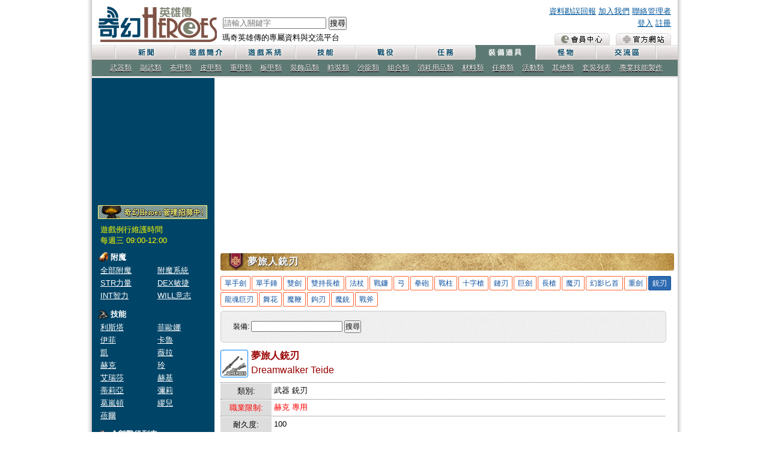

--- FILE ---
content_type: text/html; charset=UTF-8
request_url: https://heroes.fws.tw/items/equip_items/info/teide_toad_thor
body_size: 8964
content:
<!DOCTYPE html PUBLIC "-//W3C//DTD XHTML 1.0 Transitional//EN" "http://www.w3.org/TR/xhtml1/DTD/xhtml1-transitional.dtd">
<html xmlns="http://www.w3.org/1999/xhtml" xmlns:fb="http://ogp.me/ns/fb#">
<head>
<meta http-equiv="Content-Type" content="text/html; charset=utf-8" />
<title>夢旅人銃刃 Dreamwalker Teide - 新瑪奇英雄傳 :: 奇幻HEROES</title>
<meta property="og:image" content="https://heroes.fws.tw/?images/logo/logo_400x400" />
<meta property="og:title" content="夢旅人銃刃 Dreamwalker Teide" />
<meta property="og:site_name" content="新瑪奇英雄傳 :: 奇幻HEROES" />
<link type="text/css" rel="stylesheet" href="/min/index.php?b=css&amp;f=reset.css,layout.css,system.css,js-jquery.notice/jquery.notice.css,js-jquery.lightbox/jquery.lightbox-0.5.css,js-jquery-blockUI/jquery.blockUI.css,equip_items.css&amp;t=2015091017" />
<!-- Google tag (gtag.js) -->
<script async src="https://www.googletagmanager.com/gtag/js?id=G-XCDZWDFBWS"></script>
<script>
  window.dataLayer = window.dataLayer || [];
  function gtag(){dataLayer.push(arguments);}
  gtag('js', new Date());

  gtag('config', 'G-XCDZWDFBWS');
</script></head><body><div id="fb-root"></div>
<div class="page">
<div id="header">
  <a href="/" class="sitename"><h1 class="pagelogo txthd">新瑪奇英雄傳 :: 奇幻HEROES</h1></a>
  <p class="siteslogan">瑪奇英雄傳的專屬資料與交流平台</p>
  <ul class="mainmenu clearfix">
  	<li class="mainmenu_l">主選單</li>
    <li><a href="/news" class="news" title="新聞">新聞</a></li>
    <li><a href="/articles/about" class="about" title="遊戲簡介">遊戲簡介</a></li>
    <li><a href="/articles/system_enchant" class="system" title="遊戲系統">遊戲系統</a></li>
    <li><a href="/skills/skillinfo/alist" class="skills" title="技能">技能</a></li>
    <li><a href="/quests/quests/alist" class="quests" title="戰役">戰役</a></li>
    <li><a href="/quests/story_line_info/alist/mainstream" class="story" title="任務">任務</a></li>
    <li><a href="/items/equip_items/alist" class="equips_selected" title="裝備道具">裝備道具</a></li>
    <li><a href="/monsters/monsters/alist/100" class="monsters" title="怪物">怪物</a></li>
    <li><a href="/articles/about_us" class="comm" title="交流區">交流區</a></li>
    <li class="mainmenu_r">其他功能</li>
  </ul>


  <form class="headersearch" action="/search/all" method="GET">
    <input id="search_keyword" name="keyword" type="text" value="" placeholder="請輸入關鍵字" />
  	<button type="submit">搜尋</button>
  </form>

  <div class="contactmenu">
		<a id="heroes_data_report" href="#">資料勘誤回報</a>  	  	<a href="/articles/join_us">加入我們</a>
  	<a href="/service/contact">聯絡管理者</a>
  </div>

 	<div class="header_member">
 		 		<a href="/members/login">登入</a>
 		<a href="/members/register">註冊</a>
 		 	</div>

  <div class="header_links clearfix">
  	<a class="official" href="https://tw.nexon.com/mh/zh/home/" target="_blank" title="官方網站">瑪奇英雄傳 官方網站</a>
  	<a href="/my" title="會員中心">會員中心</a>
  </div>
</div>

<ul class="submenu clearfix">

	
	
	
	
					<li><a href="/items/equip_items/alist/weapon/longsword">武器類</a></li>
				<li><a href="/items/equip_items/alist/subweapon/shield-shield">副武類</a></li>
				<li><a href="/items/equip_items/alist/cloth/helm">布甲類</a></li>
				<li><a href="/items/equip_items/alist/light_armor/helm">皮甲類</a></li>
				<li><a href="/items/equip_items/alist/heavy_armor/helm">重甲類</a></li>
				<li><a href="/items/equip_items/alist/plate_armor/helm">板甲類</a></li>
				<li><a href="/items/equip_items/alist/accessory/ring">裝飾品類</a></li>
				<li><a href="/items/equip_items/alist/avatar/avatar_helm">時裝類</a></li>
				<li><a href="/items/equip_items/alist/customize/hair">沙龍類</a></li>
				<li><a href="/items/items/alist/combine_part/combine_part_weapon">組合類</a></li>
				<li><a href="/items/items/alist/goods/potion">消耗用品類</a></li>
				<li><a href="/items/items/alist/material/material_cloth">材料類</a></li>
				<li><a href="/items/items/alist/quest/trophy">任務類</a></li>
				<li><a href="/items/items/alist/event/event_etc">活動類</a></li>
				<li><a href="/items/items/alist/etc/etc_etc">其他類</a></li>
				<li><a href="/items/equip_sets/alist">套裝列表</a></li>
		<li><a href="/items/manufacture/alist">專業技能製作</a></li>
	
	
	
	
	
	
	
	
	
</ul>
<div class="content_wrapper">
  <div class="content_left">

	
  	<div class="heroes_g_left">
    		<script type="text/javascript"><!--
			google_ad_client = "ca-pub-3786120897915304";
			google_ad_slot = "6046854383";
			google_ad_width = 200;
			google_ad_height = 200;
			//-->
			</script>
			<script type="text/javascript"
			src="https://pagead2.googlesyndication.com/pagead/show_ads.js">
		</script>
    	</div>
  
	<a href="/articles/join_us" title="奇幻Heroes英雄招募中(XD)" class="menu_join_us">奇幻Heroes管理員招募中</a>

  <div class="game_maintenance">
		<span>遊戲例行維護時間</span>
		<span>每週三 09:00-12:00</span>
	</div>

	<dl class="left_enchant">
		<dt>附魔</dt>
		<dd>
			<ul class="left_ul_half clearfix">
				<li><a href="/systems/enchant_info/all">全部附魔</a></li>
				<li><a href="/articles/system_enchant">附魔系統</a></li>
				<li><a href="/systems/enchant_info/str">STR力量</a></li>
				<li><a href="/systems/enchant_info/dex">DEX敏捷</a></li>
				<li><a href="/systems/enchant_info/int">INT智力</a></li>
				<li><a href="/systems/enchant_info/will">WILL意志</a></li>
			</ul>
		</dd>
	</dl>

	<dl class="left_skills">
		<dt>技能</dt>
		<dd>
			<ul class="left_ul_half clearfix">
							<li><a href="/skills/skillinfo/alist/battle/all/lethita">利斯塔</a></li>
							<li><a href="/skills/skillinfo/alist/battle/all/fiona">菲歐娜</a></li>
							<li><a href="/skills/skillinfo/alist/battle/all/evy">伊菲</a></li>
							<li><a href="/skills/skillinfo/alist/battle/all/kalok">卡魯</a></li>
							<li><a href="/skills/skillinfo/alist/battle/all/kay">凱</a></li>
							<li><a href="/skills/skillinfo/alist/battle/all/vella">薇拉</a></li>
							<li><a href="/skills/skillinfo/alist/battle/all/hurk">赫克</a></li>
							<li><a href="/skills/skillinfo/alist/battle/all/lynn">玲</a></li>
							<li><a href="/skills/skillinfo/alist/battle/all/arisha">艾瑞莎</a></li>
							<li><a href="/skills/skillinfo/alist/battle/all/hagie">赫基</a></li>
							<li><a href="/skills/skillinfo/alist/battle/all/delia">蒂莉亞</a></li>
							<li><a href="/skills/skillinfo/alist/battle/all/miri">彌莉</a></li>
							<li><a href="/skills/skillinfo/alist/battle/all/grimden">葛嵐頓</a></li>
							<li><a href="/skills/skillinfo/alist/battle/all/miul">繆兒</a></li>
							<li><a href="/skills/skillinfo/alist/battle/all/bel">蓓爾</a></li>
						</ul>
		</dd>
	</dl>

	<div class="left_quest_all"><a href="/quests/quests/all_list/all">全部戰役列表</a></div>

	  <dl class="left_quests">
    <dt>第一季戰役</dt>
        <dd>
      <ul class="stage">
                [庫漢]
              </ul>
      <ul class="left_ul_half clearfix">
            <li><a href="/quests/quests/alist/1/1">北方廢墟</a></li>
            <li><a href="/quests/quests/alist/1/2">冰山谷</a></li>
            <li><a href="/quests/quests/alist/1/3">阿尤倫</a></li>
            <li><a href="/quests/quests/alist/1/4">平原入口</a></li>
            <li><a href="/quests/quests/alist/1/5">廢墟聖域</a></li>
            <li><a href="/quests/quests/alist/1/6">冰山谷深處</a></li>
            <li><a href="/quests/quests/alist/1/7">希爾達森林遺址</a></li>
            <li><a href="/quests/quests/alist/1/12">艾貝爾</a></li>
            <li><a href="/quests/quests/alist/1/13">哈伊德</a></li>
            <li><a href="/quests/quests/alist/1/2000">未知的區域</a></li>
            <li><a href="/quests/quests/alist/1/3000">尼福爾海姆</a></li>
            </ul>
    </dd>
        <dd>
      <ul class="stage">
                [羅切斯特]
              </ul>
      <ul class="left_ul_half clearfix">
            <li><a href="/quests/quests/alist/1/8">魔族根據地</a></li>
            <li><a href="/quests/quests/alist/1/9">地下水路</a></li>
            <li><a href="/quests/quests/alist/1/10">奧魯特城</a></li>
            <li><a href="/quests/quests/alist/1/11">地下墓穴</a></li>
            <li><a href="/quests/quests/alist/1/14">羅切斯特城塔</a></li>
            <li><a href="/quests/quests/alist/1/2000">未知的區域</a></li>
            <li><a href="/quests/quests/alist/1/3000">尼福爾海姆</a></li>
            </ul>
    </dd>
      </dl>
    <dl class="left_quests">
    <dt>第二季戰役</dt>
        <dd>
      <ul class="stage">
                [莫洛班]
              </ul>
      <ul class="left_ul_half clearfix">
            <li><a href="/quests/quests/alist/2/20">新月島</a></li>
            <li><a href="/quests/quests/alist/2/21">船之墳墓</a></li>
            <li><a href="/quests/quests/alist/2/22">棘漠之境</a></li>
            <li><a href="/quests/quests/alist/2/23">迷霧峽谷</a></li>
            <li><a href="/quests/quests/alist/2/24">安溫</a></li>
            </ul>
    </dd>
      </dl>
    <dl class="left_quests">
    <dt>第三季戰役</dt>
        <dd>
      <ul class="stage">
                [貝魯培]
              </ul>
      <ul class="left_ul_half clearfix">
            <li><a href="/quests/quests/alist/3/30">初入梵締諾</a></li>
            <li><a href="/quests/quests/alist/3/31">梵締諾山麓</a></li>
            <li><a href="/quests/quests/alist/3/32">梵締諾山腰</a></li>
            <li><a href="/quests/quests/alist/3/33">梵締諾巔峰</a></li>
            <li><a href="/quests/quests/alist/3/34">羅赫蘭平原</a></li>
            <li><a href="/quests/quests/alist/3/35">魔鎮貝魯培</a></li>
            <li><a href="/quests/quests/alist/3/36">多尼戈爾</a></li>
            <li><a href="/quests/quests/alist/3/37">傑利嶺</a></li>
            <li><a href="/quests/quests/alist/3/38">埃甸</a></li>
            <li><a href="/quests/quests/alist/3/39">阿斯提拉</a></li>
            </ul>
    </dd>
      </dl>
    <dl class="left_quests">
    <dt>其他區域</dt>
        <dd>
      <ul class="stage">
              </ul>
      <ul class="left_ul_half clearfix">
            <li><a href="/quests/quests/alist/99/1000">釣魚船</a></li>
            <li><a href="/quests/quests/alist/99/1004">運動會</a></li>
            <li><a href="/quests/quests/alist/99/1005">打破南瓜</a></li>
            <li><a href="/quests/quests/alist/99/1006">打破水果</a></li>
            <li><a href="/quests/quests/alist/99/4000">埃拉赫</a></li>
            <li><a href="/quests/quests/alist/99/5000">鬥爭之塔</a></li>
            <li><a href="/quests/quests/alist/99/6000">常年慶典</a></li>
            <li><a href="/quests/quests/alist/99/9000">絕命戰</a></li>
            </ul>
    </dd>
      </dl>
  
	<dl class="left_items">
		<dt>裝備道具</dt>
		<dd>
			<ul class="left_ul_half clearfix">
				<li><a href="/items/equip_items/alist/weapon/longsword">武器類</a></li>
				<li><a href="/items/equip_items/alist/cloth/helm">裝備類</a></li>
				<li><a href="/items/items/alist/goods/potion">物品類</a></li>
				<li><a href="/items/equip_items/alist/avatar/avatar_helm">時裝類</a></li>
				<li><a href="/items/equip_sets/alist">套裝列表</a></li>
				<li><a href="/items/manufacture/alist">專業技能製作</a></li>
			</ul>
		</dd>
	</dl>

	<dl class="left_titles">
		<dt>稱號</dt>
		<dd>
			<ul class="left_ul_half clearfix">
				<li><a href="/systems/title_info/1">全部稱號</a></li>
				<li><a href="/systems/title_info/2">HP最大生命值</a></li>
				<li><a href="/systems/title_info/3">STR力量</a></li>
				<li><a href="/systems/title_info/4">DEX敏捷</a></li>
				<li><a href="/systems/title_info/5">INT智力</a></li>
				<li><a href="/systems/title_info/6">WILL意志</a></li>
			</ul>
		</dd>
	</dl>

	<dl class="left_npc">
		<dt>NPC列表</dt>
		<dd>
			<ul class="left_ul_half clearfix">
				<li><a href="/about/about_npc/alist/1">庫漢NPC</a></li>
				<li><a href="/about/about_npc/alist/11">羅切斯特NPC</a></li>
				<li><a href="/about/about_npc/alist/15">莫洛班NPC</a></li>
				<li><a href="/about/about_npc/alist/19">貝魯培NPC</a></li>
			</ul>
		</dd>
	</dl>

	<dl class="left_pets">
		<dt>冒險夥伴列表</dt>
		<dd>
			<ul class="left_ul_half clearfix">
				<li><a href="/systems/petinfo/alist">冒險夥伴列表</a></li>
				<li><a href="/articles/systems_pets">冒險夥伴</a></li>
			</ul>
		</dd>
	</dl>

  <ul class="left_menu">
		  	<li><a href="/forums">討論區</a></li>
  	<li><a href="/screenshots">擷圖分享</a></li>
  	<li><a href="/galleries">創作分享</a></li>
		<li><a href="/movies">影片區</a></li>
  </ul>

	<ul class="left_menu">
				<li><a href="/articles/map_morvan">地圖 - 莫洛班</a></li>
				<li><a href="/articles/systems_pets">冒險夥伴系統</a></li>
				<li><a href="/articles/x_pvp">X 競技</a></li>
				<li><a href="/articles/transfiguration">關於變身技能</a></li>
				<li><a href="/articles/system_fishing">釣魚系統</a></li>
				<li><a href="/articles/monster_titles">怪物頭銜</a></li>
				<li><a href="/articles/system_requirement">系統需求</a></li>
				<li><a href="/articles/system_guild">公會系統</a></li>
				<li><a href="/articles/about_communication">特色語音溝通</a></li>
				<li><a href="/articles/map_rochest">地圖 - 羅切斯特</a></li>
			</ul>

	<dl class="left_qlinks">
		<dt>常用外部連結</dt>
		<dd>
			<li><a href="http://forum.gamer.com.tw/B.php?bsn=16583" target="_blank">巴哈姆特 瑪奇英雄傳哈拉版</a></li>
		</dd>
	</dl>

	<ul class="left_links">
		<li><a href="http://mabinogi.fws.tw/" target="_blank" title="Mabinogi奇幻世界"><img src="/images/links/mabinogi.fws.tw.gif" /></a></li>
		<li><a href="/" target="_blank" title="瑪奇英雄傳::奇幻HEROES"><img src="/images/logo_200x40.png" /></a></li>
	</ul>
</div>  <div class="content_right">

    

      <div class="main_block_top">
              <script async src="https://pagead2.googlesyndication.com/pagead/js/adsbygoogle.js?client=ca-pub-3786120897915304"
          crossorigin="anonymous"></script>
        <!-- 少女前線資料庫-上方 -->
        <ins class="adsbygoogle"
            style="display:block"
            data-ad-client="ca-pub-3786120897915304"
            data-ad-slot="7060981767"
            data-ad-format="auto"
            data-full-width-responsive="true"></ins>
        <script>
            (adsbygoogle = window.adsbygoogle || []).push({});
        </script>
          </div>

      <style type="text/css">
table.enhance_effect{
	margin-top: 3px;
}
table.enhance_effect td{
	padding: 3px 8px;
}
.effect_count{
	margin-right: 5px;
	color: #C60000;
}
.set_info_link{
	margin: 0 0 4px 10px;
}
.set_info_link a{
	font-size: 15px;
	color: #EB2378;
}
.equip_quality{
	padding-left: 2px;
	padding-right: 5px;
	color: #c1720c;
}
.equip_quality span{
	display: inline-block;
	width: 12px;
	height: 15px;
	background: url('/images/heroes/equip_quality.png') no-repeat 0 4px transparent;
}



.equip_screenshots{
  margin-top: 5px;
}
.equip_screenshots_list li{
  padding: 4px;
  border: 1px solid #CCC;
  float: left;
  margin-right: 10px;
  margin-bottom: 10px;
}
.equip_screenshots_list li u{
  display: block;
  text-align: center;
}
.equip_screenshots_nodata{
  padding-top: 10px;
}
</style>
<div class="right_layout">
	
	<h2>夢旅人銃刃</h2>

	<ul class="func_menu clearfix">
		<li><a href="/items/equip_items/alist/weapon/longsword">單手劍</a></li>
		<li><a href="/items/equip_items/alist/weapon/hammer">單手錘</a></li>
		<li><a href="/items/equip_items/alist/weapon/dualsword">雙劍</a></li>
		<li><a href="/items/equip_items/alist/weapon/dualspear">雙持長槍</a></li>
		<li><a href="/items/equip_items/alist/weapon/staff">法杖</a></li>
		<li><a href="/items/equip_items/alist/weapon/scythe">戰鐮</a></li>
		<li><a href="/items/equip_items/alist/weapon/bow">弓</a></li>
		<li><a href="/items/equip_items/alist/weapon/blaster">拳砲</a></li>
		<li><a href="/items/equip_items/alist/weapon/pillar">戰柱</a></li>
		<li><a href="/items/equip_items/alist/weapon/crossgun">十字槍</a></li>
		<li><a href="/items/equip_items/alist/weapon/dualblade">鏈刃</a></li>
		<li><a href="/items/equip_items/alist/weapon/greatsword">巨劍</a></li>
		<li><a href="/items/equip_items/alist/weapon/battleglaive">長槍</a></li>
		<li><a href="/items/equip_items/alist/weapon/longblade">魔刃</a></li>
		<li><a href="/items/equip_items/alist/weapon/phantomdagger">幻影匕首</a></li>
		<li><a href="/items/equip_items/alist/weapon/bastardsword">重劍</a></li>
		<li><a href="/items/equip_items/alist/weapon/teide" class="selected">銃刃</a></li>
		<li><a href="/items/equip_items/alist/weapon/draker">龍魂巨刃</a></li>
		<li><a href="/items/equip_items/alist/weapon/blute">舞花</a></li>
		<li><a href="/items/equip_items/alist/weapon/whip">魔鞭</a></li>
		<li><a href="/items/equip_items/alist/weapon/katamadhar">鉤刃</a></li>
		<li><a href="/items/equip_items/alist/weapon/manarevolver">魔銃</a></li>
		<li><a href="/items/equip_items/alist/weapon/battleaxe">戰斧</a></li>
	</ul>


<form class="myform" method="GET" action="/items/equip_items/search">
	裝備: <input type="text" name="keyword" value="" />
	<button type="submit">搜尋</button>
</form>
	
	<ul class="equip_info clearfix">
		<li class="equip_image_con"><img class="equip_image_3" src="/images/unzip/tgapng/eq_teide_thor.png" title="/images/unzip/tgapng/eq_teide_thor.png" /></li>
		<li class="equip_name">夢旅人銃刃</li>
		<li class="equip_name_us">Dreamwalker Teide</li>
		<li class="equip_row">
			<i>類別:</i>	<p class="eqval">武器 銃刃</p>
		</li>
		<li class="equip_row eq_limit"><i>職業限制:</i>
			<p class="eqval">
								赫克								專用			</p>
		</li>
		
		
				<li class="equip_row">
			<i>耐久度:</i><p class="eqval">100</p></li>
		<li class="equip_row"><i>銷售價:</i><p class="eqval">1500</p></li>
		<li class="equip_row"><i>重量:</i><p class="eqval">0英石</p></li>
					<li class="equip_row">
				<i>基本數值:</i>
				<p class="eqval">
				<b class="equip_quality"><span></span><span></span>2星</b>
								攻擊力+6473								攻擊速度+3								傷害平衡+66								暴擊+37								力量+77								敏捷+22								意志+38								</p>
			</li>
					<li class="equip_row"><i>技能限制:</i><p class="eqval">銃刃精通B</p></li>
    <li class="equip_row"><i>限制等級:</i>
      <p class="eqval">
        Lv.60              </p>
    </li>



		
    		<li class="equip_row"><i>染色:</i><p class="eqval">可以染色</p></li>

            <li class="equip_row"><i>物品合成:</i><p class="eqval">可以合成</p></li>
          
    <li class="equip_row"><i>摧毀:</i><p class="eqval">可以被摧毀</p></li>

		<li class="equip_row"><i>附魔:</i><p class="eqval">可以附魔</p></li>

		<li class="equip_row"><i>交易狀態:</i><p class="eqval">可交易的道具</p></li>

			</ul>

	
	
	
	<dl class="item_get_in_monster">
	<dt class="main_h4">掉落怪物</dt>
	<dd>
		<ul class="clearfix">
				<li><a href="/monsters/monsters/info/363">暗殺者艾吉納爾</a></li>
				<li><a href="/monsters/monsters/info/365">影子術士恩卡拉</a></li>
				<li><a href="/monsters/monsters/info/372">托爾</a></li>
				</ul>
	</dd>
</dl>

	
	
		<dl class="set_item_info">
		<dt class="main_h4">套裝：夢旅人套裝</dt>
		<dd class="clearfix">
			<ul style="float: left;">
						<li><a href="/items/equip_items/info/longsword_thor">夢旅人單手劍</a></li>
						<li><a href="/items/equip_items/info/dualsword_thor">夢旅人雙劍</a></li>
						<li><a href="/items/equip_items/info/staff_thor">夢旅人法杖</a></li>
						<li><a href="/items/equip_items/info/pillar_capricorn">追夢者</a></li>
						<li><a href="/items/equip_items/info/ring_ghost_thank">靈魂之禮</a></li>
						<li><a href="/items/equip_items/info/belt_thor">結實的托爾皮帶</a></li>
						<li><a href="/items/equip_items/info/bow_thor">夢旅人弓</a></li>
						<li><a href="/items/equip_items/info/greatsword_titan">夢旅人巨劍</a></li>
						<li><a href="/items/equip_items/info/battleglaive_thor">夢旅人長槍</a></li>
						<li><a href="/items/equip_items/info/longblade_thor">夢旅人魔刃</a></li>
						<li><a href="/items/equip_items/info/phantomdagger_thor">夢旅人幻影匕首</a></li>
						<li><a href="/items/equip_items/info/bastardsword_thor">夢旅人重劍</a></li>
						<li><a href="/items/equip_items/info/teide_toad_thor">夢旅人銃刃</a></li>
						<li><a href="/items/equip_items/info/draker_thor">夢旅人龍魂巨刃</a></li>
						<li><a href="/items/equip_items/info/katamadhar_thor">夢旅人鉤刃</a></li>
						<li><a href="/items/equip_items/info/manarevolver_thor">夢旅人魔銃</a></li>
						<li><a href="/items/equip_items/info/battleaxe_thor">夢旅人戰斧</a></li>
						</ul>

			<div style="float:left;margin-left:100px;">
				<p class="set_info_link"><a href="/items/equip_sets/info/thor_set">套裝詳細資訊</a></p>
				<ul>
										<li>
						<span class="effect_count">2件效果:</span>
														防禦力<span style="color:blue">+155</span>														敏捷<span style="color:blue">+15</span>														最大生命值<span style="color:blue">+50</span>														智力<span style="color:blue">+15</span>														力量<span style="color:blue">+15</span>												</li>
										<li>
						<span class="effect_count">3件效果:</span>
														防禦力<span style="color:blue">+185</span>														敏捷<span style="color:blue">+18</span>														最大生命值<span style="color:blue">+75</span>														智力<span style="color:blue">+18</span>														力量<span style="color:blue">+18</span>												</li>
									</ul>
			</div>

		</dd>
	</dl>
	
	
<dl class="recipe_material_info">
	<dt class="main_h4">專業技能製作方式</dt>
	<dd>
		<p class="recipe_npc_info">
      專業技能製作：<a href="/items/manufacture/alist/metal_weapon/351">金屬武器</a></a>
      (熟練度:350)
		</p>
		<ul class="clearfix">
				<li>
			<img src="/images/unzip/tgapng/iron_ore_lvl3.png" class="item_image" />
			<span class="item_name"><a href="/items/items/info/iron_ore_lvl3">高級鐵礦石</a></span>
			<span class="recipe_material_info_num">×15</span>
		</li>
				<li>
			<img src="/images/unzip/tgapng/craft_new_oil_red_3.png" class="item_image" />
			<span class="item_name"><a href="/items/items/info/craft_new_oil_red_3">老手用香氛添加劑</a></span>
			<span class="recipe_material_info_num">×15</span>
		</li>
				<li>
			<img src="/images/unzip/tgapng/craft_new_oil_blue_3.png" class="item_image" />
			<span class="item_name"><a href="/items/items/info/craft_new_oil_blue_3">老手用透明添加劑</a></span>
			<span class="recipe_material_info_num">×13</span>
		</li>
				</ul>
	</dd>
</dl>



	
		<h4 style="margin-top:10px;">強化數值</h4>
	<ul class="func_menu clearfix" style="margin-top:8px;">
				<li><a rel="star_link" star="1" href="#">1星</a></li>
				<li><a rel="star_link" star="2" href="#" class="selected">2星</a></li>
				<li><a rel="star_link" star="3" href="#">3星</a></li>
				<li><a rel="star_link" star="4" href="#">4星</a></li>
				<li><a rel="star_link" star="5" href="#">5星</a></li>
			</ul>
				<table rel="star1" class="mytable enhance_effect hidden">
			<thead>
				<tr>
					<td>強化等級</td>
										<td>攻擊力</td>
										<td>攻擊速度</td>
										<td>傷害平衡</td>
										<td>暴擊</td>
										<td>力量</td>
										<td>敏捷</td>
										<td>意志</td>
										<td>耐久度</td>
										<td>追加傷害</td>
									</tr>
			</thead>
			<tr align="center">
				<td>1星初始值</td>
								<td>6214</td>
								<td>3</td>
								<td>66</td>
								<td>37</td>
								<td>61</td>
								<td>17</td>
								<td>30</td>
								<td>100</td>
								<td>0</td>
							</tr>
						<tr align="center">
				<td>+1</td>
								<td>6264</td>
								<td>5</td>
								<td></td>
								<td></td>
								<td></td>
								<td></td>
								<td></td>
								<td>102</td>
								<td></td>
							</tr>
						<tr align="center">
				<td>+2</td>
								<td>6314</td>
								<td>7</td>
								<td></td>
								<td></td>
								<td></td>
								<td></td>
								<td></td>
								<td>104</td>
								<td></td>
							</tr>
						<tr align="center">
				<td>+3</td>
								<td>6364</td>
								<td>9</td>
								<td></td>
								<td></td>
								<td></td>
								<td></td>
								<td></td>
								<td>107</td>
								<td></td>
							</tr>
						<tr align="center">
				<td>+4</td>
								<td>6464</td>
								<td>11</td>
								<td></td>
								<td></td>
								<td></td>
								<td></td>
								<td></td>
								<td>110</td>
								<td></td>
							</tr>
						<tr align="center">
				<td>+5</td>
								<td>6564</td>
								<td>13</td>
								<td></td>
								<td></td>
								<td></td>
								<td></td>
								<td></td>
								<td>113</td>
								<td></td>
							</tr>
						<tr align="center">
				<td>+6</td>
								<td>6664</td>
								<td>15</td>
								<td></td>
								<td></td>
								<td></td>
								<td></td>
								<td></td>
								<td>117</td>
								<td></td>
							</tr>
						<tr align="center">
				<td>+7</td>
								<td>6764</td>
								<td>17</td>
								<td></td>
								<td></td>
								<td></td>
								<td></td>
								<td></td>
								<td>121</td>
								<td></td>
							</tr>
						<tr align="center">
				<td>+8</td>
								<td>6914</td>
								<td>19</td>
								<td></td>
								<td></td>
								<td></td>
								<td></td>
								<td></td>
								<td>125</td>
								<td></td>
							</tr>
						<tr align="center">
				<td>+9</td>
								<td>7064</td>
								<td>21</td>
								<td></td>
								<td></td>
								<td></td>
								<td></td>
								<td></td>
								<td>130</td>
								<td></td>
							</tr>
						<tr align="center">
				<td>+10</td>
								<td>7214</td>
								<td>23</td>
								<td></td>
								<td></td>
								<td></td>
								<td></td>
								<td></td>
								<td>135</td>
								<td></td>
							</tr>
						<tr align="center">
				<td>+11</td>
								<td>7714</td>
								<td>26</td>
								<td></td>
								<td></td>
								<td></td>
								<td></td>
								<td></td>
								<td>140</td>
								<td></td>
							</tr>
						<tr align="center">
				<td>+12</td>
								<td>8214</td>
								<td>29</td>
								<td></td>
								<td></td>
								<td></td>
								<td></td>
								<td></td>
								<td>145</td>
								<td></td>
							</tr>
						<tr align="center">
				<td>+13</td>
								<td>8814</td>
								<td>33</td>
								<td></td>
								<td></td>
								<td></td>
								<td></td>
								<td></td>
								<td>152</td>
								<td></td>
							</tr>
						<tr align="center">
				<td>+14</td>
								<td>9514</td>
								<td>37</td>
								<td></td>
								<td></td>
								<td></td>
								<td></td>
								<td></td>
								<td>159</td>
								<td></td>
							</tr>
						<tr align="center">
				<td>+15</td>
								<td>10314</td>
								<td>41</td>
								<td></td>
								<td></td>
								<td></td>
								<td></td>
								<td></td>
								<td>166</td>
								<td></td>
							</tr>
					</table>
				<table rel="star2" class="mytable enhance_effect ">
			<thead>
				<tr>
					<td>強化等級</td>
										<td>攻擊力</td>
										<td>攻擊速度</td>
										<td>傷害平衡</td>
										<td>暴擊</td>
										<td>力量</td>
										<td>敏捷</td>
										<td>意志</td>
										<td>耐久度</td>
										<td>追加傷害</td>
									</tr>
			</thead>
			<tr align="center">
				<td>2星初始值</td>
								<td>6473</td>
								<td>3</td>
								<td>66</td>
								<td>37</td>
								<td>77</td>
								<td>22</td>
								<td>38</td>
								<td>100</td>
								<td>0</td>
							</tr>
						<tr align="center">
				<td>+1</td>
								<td>6523</td>
								<td>5</td>
								<td></td>
								<td></td>
								<td></td>
								<td></td>
								<td></td>
								<td>102</td>
								<td></td>
							</tr>
						<tr align="center">
				<td>+2</td>
								<td>6573</td>
								<td>7</td>
								<td></td>
								<td></td>
								<td></td>
								<td></td>
								<td></td>
								<td>104</td>
								<td></td>
							</tr>
						<tr align="center">
				<td>+3</td>
								<td>6623</td>
								<td>9</td>
								<td></td>
								<td></td>
								<td></td>
								<td></td>
								<td></td>
								<td>107</td>
								<td></td>
							</tr>
						<tr align="center">
				<td>+4</td>
								<td>6723</td>
								<td>11</td>
								<td></td>
								<td></td>
								<td></td>
								<td></td>
								<td></td>
								<td>110</td>
								<td></td>
							</tr>
						<tr align="center">
				<td>+5</td>
								<td>6823</td>
								<td>13</td>
								<td></td>
								<td></td>
								<td></td>
								<td></td>
								<td></td>
								<td>113</td>
								<td></td>
							</tr>
						<tr align="center">
				<td>+6</td>
								<td>6923</td>
								<td>15</td>
								<td></td>
								<td></td>
								<td></td>
								<td></td>
								<td></td>
								<td>117</td>
								<td></td>
							</tr>
						<tr align="center">
				<td>+7</td>
								<td>7023</td>
								<td>17</td>
								<td></td>
								<td></td>
								<td></td>
								<td></td>
								<td></td>
								<td>121</td>
								<td></td>
							</tr>
						<tr align="center">
				<td>+8</td>
								<td>7173</td>
								<td>19</td>
								<td></td>
								<td></td>
								<td></td>
								<td></td>
								<td></td>
								<td>125</td>
								<td></td>
							</tr>
						<tr align="center">
				<td>+9</td>
								<td>7323</td>
								<td>21</td>
								<td></td>
								<td></td>
								<td></td>
								<td></td>
								<td></td>
								<td>130</td>
								<td></td>
							</tr>
						<tr align="center">
				<td>+10</td>
								<td>7473</td>
								<td>23</td>
								<td></td>
								<td></td>
								<td></td>
								<td></td>
								<td></td>
								<td>135</td>
								<td></td>
							</tr>
						<tr align="center">
				<td>+11</td>
								<td>7973</td>
								<td>26</td>
								<td></td>
								<td></td>
								<td></td>
								<td></td>
								<td></td>
								<td>140</td>
								<td></td>
							</tr>
						<tr align="center">
				<td>+12</td>
								<td>8473</td>
								<td>29</td>
								<td></td>
								<td></td>
								<td></td>
								<td></td>
								<td></td>
								<td>145</td>
								<td></td>
							</tr>
						<tr align="center">
				<td>+13</td>
								<td>9073</td>
								<td>33</td>
								<td></td>
								<td></td>
								<td></td>
								<td></td>
								<td></td>
								<td>152</td>
								<td></td>
							</tr>
						<tr align="center">
				<td>+14</td>
								<td>9773</td>
								<td>37</td>
								<td></td>
								<td></td>
								<td></td>
								<td></td>
								<td></td>
								<td>159</td>
								<td></td>
							</tr>
						<tr align="center">
				<td>+15</td>
								<td>10573</td>
								<td>41</td>
								<td></td>
								<td></td>
								<td></td>
								<td></td>
								<td></td>
								<td>166</td>
								<td></td>
							</tr>
					</table>
				<table rel="star3" class="mytable enhance_effect hidden">
			<thead>
				<tr>
					<td>強化等級</td>
										<td>攻擊力</td>
										<td>攻擊速度</td>
										<td>傷害平衡</td>
										<td>暴擊</td>
										<td>力量</td>
										<td>敏捷</td>
										<td>意志</td>
										<td>耐久度</td>
										<td>追加傷害</td>
									</tr>
			</thead>
			<tr align="center">
				<td>3星初始值</td>
								<td>6602</td>
								<td>3</td>
								<td>66</td>
								<td>37</td>
								<td>88</td>
								<td>25</td>
								<td>43</td>
								<td>100</td>
								<td>0</td>
							</tr>
						<tr align="center">
				<td>+1</td>
								<td>6652</td>
								<td>5</td>
								<td></td>
								<td></td>
								<td></td>
								<td></td>
								<td></td>
								<td>102</td>
								<td></td>
							</tr>
						<tr align="center">
				<td>+2</td>
								<td>6702</td>
								<td>7</td>
								<td></td>
								<td></td>
								<td></td>
								<td></td>
								<td></td>
								<td>104</td>
								<td></td>
							</tr>
						<tr align="center">
				<td>+3</td>
								<td>6752</td>
								<td>9</td>
								<td></td>
								<td></td>
								<td></td>
								<td></td>
								<td></td>
								<td>107</td>
								<td></td>
							</tr>
						<tr align="center">
				<td>+4</td>
								<td>6852</td>
								<td>11</td>
								<td></td>
								<td></td>
								<td></td>
								<td></td>
								<td></td>
								<td>110</td>
								<td></td>
							</tr>
						<tr align="center">
				<td>+5</td>
								<td>6952</td>
								<td>13</td>
								<td></td>
								<td></td>
								<td></td>
								<td></td>
								<td></td>
								<td>113</td>
								<td></td>
							</tr>
						<tr align="center">
				<td>+6</td>
								<td>7052</td>
								<td>15</td>
								<td></td>
								<td></td>
								<td></td>
								<td></td>
								<td></td>
								<td>117</td>
								<td></td>
							</tr>
						<tr align="center">
				<td>+7</td>
								<td>7152</td>
								<td>17</td>
								<td></td>
								<td></td>
								<td></td>
								<td></td>
								<td></td>
								<td>121</td>
								<td></td>
							</tr>
						<tr align="center">
				<td>+8</td>
								<td>7302</td>
								<td>19</td>
								<td></td>
								<td></td>
								<td></td>
								<td></td>
								<td></td>
								<td>125</td>
								<td></td>
							</tr>
						<tr align="center">
				<td>+9</td>
								<td>7452</td>
								<td>21</td>
								<td></td>
								<td></td>
								<td></td>
								<td></td>
								<td></td>
								<td>130</td>
								<td></td>
							</tr>
						<tr align="center">
				<td>+10</td>
								<td>7602</td>
								<td>23</td>
								<td></td>
								<td></td>
								<td></td>
								<td></td>
								<td></td>
								<td>135</td>
								<td></td>
							</tr>
						<tr align="center">
				<td>+11</td>
								<td>8102</td>
								<td>26</td>
								<td></td>
								<td></td>
								<td></td>
								<td></td>
								<td></td>
								<td>140</td>
								<td></td>
							</tr>
						<tr align="center">
				<td>+12</td>
								<td>8602</td>
								<td>29</td>
								<td></td>
								<td></td>
								<td></td>
								<td></td>
								<td></td>
								<td>145</td>
								<td></td>
							</tr>
						<tr align="center">
				<td>+13</td>
								<td>9202</td>
								<td>33</td>
								<td></td>
								<td></td>
								<td></td>
								<td></td>
								<td></td>
								<td>152</td>
								<td></td>
							</tr>
						<tr align="center">
				<td>+14</td>
								<td>9902</td>
								<td>37</td>
								<td></td>
								<td></td>
								<td></td>
								<td></td>
								<td></td>
								<td>159</td>
								<td></td>
							</tr>
						<tr align="center">
				<td>+15</td>
								<td>10702</td>
								<td>41</td>
								<td></td>
								<td></td>
								<td></td>
								<td></td>
								<td></td>
								<td>166</td>
								<td></td>
							</tr>
					</table>
				<table rel="star4" class="mytable enhance_effect hidden">
			<thead>
				<tr>
					<td>強化等級</td>
										<td>攻擊力</td>
										<td>攻擊速度</td>
										<td>傷害平衡</td>
										<td>暴擊</td>
										<td>力量</td>
										<td>敏捷</td>
										<td>意志</td>
										<td>耐久度</td>
										<td>追加傷害</td>
									</tr>
			</thead>
			<tr align="center">
				<td>4星初始值</td>
								<td>6731</td>
								<td>3</td>
								<td>66</td>
								<td>37</td>
								<td>92</td>
								<td>26</td>
								<td>45</td>
								<td>100</td>
								<td>0</td>
							</tr>
						<tr align="center">
				<td>+1</td>
								<td>6781</td>
								<td>5</td>
								<td></td>
								<td></td>
								<td></td>
								<td></td>
								<td></td>
								<td>102</td>
								<td></td>
							</tr>
						<tr align="center">
				<td>+2</td>
								<td>6831</td>
								<td>7</td>
								<td></td>
								<td></td>
								<td></td>
								<td></td>
								<td></td>
								<td>104</td>
								<td></td>
							</tr>
						<tr align="center">
				<td>+3</td>
								<td>6881</td>
								<td>9</td>
								<td></td>
								<td></td>
								<td></td>
								<td></td>
								<td></td>
								<td>107</td>
								<td></td>
							</tr>
						<tr align="center">
				<td>+4</td>
								<td>6981</td>
								<td>11</td>
								<td></td>
								<td></td>
								<td></td>
								<td></td>
								<td></td>
								<td>110</td>
								<td></td>
							</tr>
						<tr align="center">
				<td>+5</td>
								<td>7081</td>
								<td>13</td>
								<td></td>
								<td></td>
								<td></td>
								<td></td>
								<td></td>
								<td>113</td>
								<td></td>
							</tr>
						<tr align="center">
				<td>+6</td>
								<td>7181</td>
								<td>15</td>
								<td></td>
								<td></td>
								<td></td>
								<td></td>
								<td></td>
								<td>117</td>
								<td></td>
							</tr>
						<tr align="center">
				<td>+7</td>
								<td>7281</td>
								<td>17</td>
								<td></td>
								<td></td>
								<td></td>
								<td></td>
								<td></td>
								<td>121</td>
								<td></td>
							</tr>
						<tr align="center">
				<td>+8</td>
								<td>7431</td>
								<td>19</td>
								<td></td>
								<td></td>
								<td></td>
								<td></td>
								<td></td>
								<td>125</td>
								<td></td>
							</tr>
						<tr align="center">
				<td>+9</td>
								<td>7581</td>
								<td>21</td>
								<td></td>
								<td></td>
								<td></td>
								<td></td>
								<td></td>
								<td>130</td>
								<td></td>
							</tr>
						<tr align="center">
				<td>+10</td>
								<td>7731</td>
								<td>23</td>
								<td></td>
								<td></td>
								<td></td>
								<td></td>
								<td></td>
								<td>135</td>
								<td></td>
							</tr>
						<tr align="center">
				<td>+11</td>
								<td>8231</td>
								<td>26</td>
								<td></td>
								<td></td>
								<td></td>
								<td></td>
								<td></td>
								<td>140</td>
								<td></td>
							</tr>
						<tr align="center">
				<td>+12</td>
								<td>8731</td>
								<td>29</td>
								<td></td>
								<td></td>
								<td></td>
								<td></td>
								<td></td>
								<td>145</td>
								<td></td>
							</tr>
						<tr align="center">
				<td>+13</td>
								<td>9331</td>
								<td>33</td>
								<td></td>
								<td></td>
								<td></td>
								<td></td>
								<td></td>
								<td>152</td>
								<td></td>
							</tr>
						<tr align="center">
				<td>+14</td>
								<td>10031</td>
								<td>37</td>
								<td></td>
								<td></td>
								<td></td>
								<td></td>
								<td></td>
								<td>159</td>
								<td></td>
							</tr>
						<tr align="center">
				<td>+15</td>
								<td>10831</td>
								<td>41</td>
								<td></td>
								<td></td>
								<td></td>
								<td></td>
								<td></td>
								<td>166</td>
								<td></td>
							</tr>
					</table>
				<table rel="star5" class="mytable enhance_effect hidden">
			<thead>
				<tr>
					<td>強化等級</td>
										<td>攻擊力</td>
										<td>攻擊速度</td>
										<td>傷害平衡</td>
										<td>暴擊</td>
										<td>力量</td>
										<td>敏捷</td>
										<td>意志</td>
										<td>耐久度</td>
										<td>追加傷害</td>
									</tr>
			</thead>
			<tr align="center">
				<td>5星初始值</td>
								<td>6861</td>
								<td>3</td>
								<td>66</td>
								<td>37</td>
								<td>96</td>
								<td>27</td>
								<td>47</td>
								<td>100</td>
								<td>0</td>
							</tr>
						<tr align="center">
				<td>+1</td>
								<td>6911</td>
								<td>5</td>
								<td></td>
								<td></td>
								<td></td>
								<td></td>
								<td></td>
								<td>102</td>
								<td></td>
							</tr>
						<tr align="center">
				<td>+2</td>
								<td>6961</td>
								<td>7</td>
								<td></td>
								<td></td>
								<td></td>
								<td></td>
								<td></td>
								<td>104</td>
								<td></td>
							</tr>
						<tr align="center">
				<td>+3</td>
								<td>7011</td>
								<td>9</td>
								<td></td>
								<td></td>
								<td></td>
								<td></td>
								<td></td>
								<td>107</td>
								<td></td>
							</tr>
						<tr align="center">
				<td>+4</td>
								<td>7111</td>
								<td>11</td>
								<td></td>
								<td></td>
								<td></td>
								<td></td>
								<td></td>
								<td>110</td>
								<td></td>
							</tr>
						<tr align="center">
				<td>+5</td>
								<td>7211</td>
								<td>13</td>
								<td></td>
								<td></td>
								<td></td>
								<td></td>
								<td></td>
								<td>113</td>
								<td></td>
							</tr>
						<tr align="center">
				<td>+6</td>
								<td>7311</td>
								<td>15</td>
								<td></td>
								<td></td>
								<td></td>
								<td></td>
								<td></td>
								<td>117</td>
								<td></td>
							</tr>
						<tr align="center">
				<td>+7</td>
								<td>7411</td>
								<td>17</td>
								<td></td>
								<td></td>
								<td></td>
								<td></td>
								<td></td>
								<td>121</td>
								<td></td>
							</tr>
						<tr align="center">
				<td>+8</td>
								<td>7561</td>
								<td>19</td>
								<td></td>
								<td></td>
								<td></td>
								<td></td>
								<td></td>
								<td>125</td>
								<td></td>
							</tr>
						<tr align="center">
				<td>+9</td>
								<td>7711</td>
								<td>21</td>
								<td></td>
								<td></td>
								<td></td>
								<td></td>
								<td></td>
								<td>130</td>
								<td></td>
							</tr>
						<tr align="center">
				<td>+10</td>
								<td>7861</td>
								<td>23</td>
								<td></td>
								<td></td>
								<td></td>
								<td></td>
								<td></td>
								<td>135</td>
								<td></td>
							</tr>
						<tr align="center">
				<td>+11</td>
								<td>8361</td>
								<td>26</td>
								<td></td>
								<td></td>
								<td></td>
								<td></td>
								<td></td>
								<td>140</td>
								<td></td>
							</tr>
						<tr align="center">
				<td>+12</td>
								<td>8861</td>
								<td>29</td>
								<td></td>
								<td></td>
								<td></td>
								<td></td>
								<td></td>
								<td>145</td>
								<td></td>
							</tr>
						<tr align="center">
				<td>+13</td>
								<td>9461</td>
								<td>33</td>
								<td></td>
								<td></td>
								<td></td>
								<td></td>
								<td></td>
								<td>152</td>
								<td></td>
							</tr>
						<tr align="center">
				<td>+14</td>
								<td>10161</td>
								<td>37</td>
								<td></td>
								<td></td>
								<td></td>
								<td></td>
								<td></td>
								<td>159</td>
								<td></td>
							</tr>
						<tr align="center">
				<td>+15</td>
								<td>10961</td>
								<td>41</td>
								<td></td>
								<td></td>
								<td></td>
								<td></td>
								<td></td>
								<td>166</td>
								<td></td>
							</tr>
					</table>
			
    <h4 style="margin-top:10px;">裝備擷圖</h4>
  <div class="equip_screenshots">
        <div class="equip_screenshots_nodata">目前尚無裝備擷圖參考 歡迎上傳您的英雄角色擷圖</div>
            <div class="equip_screenshots_nodata">您必須 <a href="/members/login">登入</a> 才可上傳擷圖，或 <span id="facebook_login">直接用Facebook登入</span></div>
      </div>
  
	<div class="block_comments">
	<h3><a name="comments"> 留言討論</a></h3>
	<div class="ur_fm_con">
		
				<p class="myform">
      您必須 <a href="/members/login">登入</a> 才可以發表或回覆留言討論，或 
      <span id="facebook_login">直接用Facebook登入</span>
    </p>
		
	</div>
</div>
</div>    
      <div class="heroes_g_bottom">
              <script async src="https://pagead2.googlesyndication.com/pagead/js/adsbygoogle.js?client=ca-pub-3786120897915304"
          crossorigin="anonymous"></script>
        <!-- 少女前線資料庫-上方 -->
        <ins class="adsbygoogle"
            style="display:block"
            data-ad-client="ca-pub-3786120897915304"
            data-ad-slot="7060981767"
            data-ad-format="auto"
            data-full-width-responsive="true"></ins>
        <script>
            (adsbygoogle = window.adsbygoogle || []).push({});
        </script>
          </div>
  

  </div>
</div>

<div class="footer">
  <div class="copyrignt">
  	<p>新瑪奇英雄傳 :: 奇幻HEROES；提供台版新瑪奇英雄傳(Heroes)的資訊與交流服務，所有文章以 CC授權 姓名標示─非商業性─禁止改作 方式分享。<a href="https://creativecommons.org/licenses/by-nc-nd/3.0/tw/" rel="nofollow" target="_blank">詳情</a></p>
  	<p>https://heroes.fws.tw 2012-2026, Powered by wsmwason</p>
		<div class="data_report"><a id="heroes_data_report_footer" href="#">勘誤回報</a></div>
      </div>
</div>
<script type="text/javascript" src="/js/jquery/1.8.0/jquery.min.js"></script>
<script type="text/javascript" src="/api/facebook/script/0910"></script>
<script type="text/javascript" src="/min/index.php?b=js&amp;f=jquery.notice.js,common/comments.js,layout.ready.js,jquery.lightbox-0.5-doujin.js,jquery.lightbox.init.js,jquery.blockUI/jquery.blockUI.js,jquery.blockUI/jquery.blockUI.init.js,jquery.ajaxfileupload/ajaxfileupload.js,jquery.ajaxfileupload/ajaxfileupload.init.js,equip_item.info.js&amp;t=2015091017"></script>
</div>

  
  
</body>
</html>

--- FILE ---
content_type: text/html; charset=utf-8
request_url: https://www.google.com/recaptcha/api2/aframe
body_size: 268
content:
<!DOCTYPE HTML><html><head><meta http-equiv="content-type" content="text/html; charset=UTF-8"></head><body><script nonce="rw9fFDJE86wMfcn1skfkGQ">/** Anti-fraud and anti-abuse applications only. See google.com/recaptcha */ try{var clients={'sodar':'https://pagead2.googlesyndication.com/pagead/sodar?'};window.addEventListener("message",function(a){try{if(a.source===window.parent){var b=JSON.parse(a.data);var c=clients[b['id']];if(c){var d=document.createElement('img');d.src=c+b['params']+'&rc='+(localStorage.getItem("rc::a")?sessionStorage.getItem("rc::b"):"");window.document.body.appendChild(d);sessionStorage.setItem("rc::e",parseInt(sessionStorage.getItem("rc::e")||0)+1);localStorage.setItem("rc::h",'1769043470486');}}}catch(b){}});window.parent.postMessage("_grecaptcha_ready", "*");}catch(b){}</script></body></html>

--- FILE ---
content_type: text/css; charset=utf-8
request_url: https://heroes.fws.tw/min/index.php?b=css&f=reset.css,layout.css,system.css,js-jquery.notice/jquery.notice.css,js-jquery.lightbox/jquery.lightbox-0.5.css,js-jquery-blockUI/jquery.blockUI.css,equip_items.css&t=2015091017
body_size: 6781
content:
body,div,dl,dt,dd,ul,ol,li,h1,h2,h3,h4,h5,h6,pre,code,form,fieldset,legend,input,button,textarea,p,blockquote,th,td{margin:0;padding:0}table{border-collapse:collapse;border-spacing:0}fieldset,img{border:0}address,caption,cite,code,dfn,em,strong,th,var,optgroup{font-style:inherit;font-weight:inherit}del,ins{text-decoration:none}li{list-style:none}caption,th{text-align:left}h1,h2,h3,h4,h5,h6{font-size:100%;font-weight:normal}q:before,q:after{content:''}abbr,acronym{border:0;font-variant:normal}sup{vertical-align:baseline}sub{vertical-align:baseline}legend{color:#000}input,button,textarea,select,optgroup,option{font-family:inherit;font-size:inherit;font-style:inherit;font-weight:inherit}input,button,textarea,select{*font-size:100%}body{background:url(/images/layout/page_bg.png) repeat-y center 0;-webkit-text-size-adjust:none;font-size:12px;font-family:Arial,Helvetica,sans-serif}a{color:#059}a:hover{color:#c85602}.page{width:974px;margin:0
auto}button{cursor:pointer}.txthd{text-indent:-9999px;overflow:hidden;line-height:0}legend{display:none}.hidden{display:none}.clearfix:after{content:".";display:block;clear:both;visibility:hidden;line-height:0;height:0}.clearfix{display:inline-block}html[xmlns] .clearfix{display:block}* html
.clearfix{height:1%}.clearboth{clear:both}.imgcenter{border:0
none;display:inline-block;height:100%;vertical-align:middle;width:0}#header{height:100px;position:relative;padding:0;background-color:#FFF;font-size:13px}.sitename{display:block}.pagelogo{background:url("/images/header/logo.png");width:200px;height:60px;position:absolute;left:10px;top:10px}.siteslogan{height:17px;left:217px;position:absolute;top:54px;width:260px}.mainmenu{background-color:#EEE;width:975px;height:25px;position:absolute;top:75px}.mainmenu
li{height:25px;width:100px;color:#FFF;text-indent: -9999px;font-weight:bold;float:left}.mainmenu
a{background:url("/images/header/header.png?0919") no-repeat -900px 0;display:block;width:100px;height:25px;outline:none}.mainmenu
a.news{background-position:0 0}.mainmenu a.news:hover, .mainmenu
a.news_selected{background-position:0 -32px}.mainmenu
a.about{background-position: -100px 0}.mainmenu a.about:hover, .mainmenu
a.about_selected{background-position: -100px -32px}.mainmenu
a.comm{background-position: -200px 0}.mainmenu a.comm:hover, .mainmenu
a.comm_selected{background-position: -200px -32px}.mainmenu
a.system{background-position: -400px 0}.mainmenu a.system:hover, .mainmenu
a.system_selected{background-position: -400px -32px}.mainmenu
a.equips{background-position: -500px 0}.mainmenu a.equips:hover, .mainmenu
a.equips_selected{background-position: -500px -32px}.mainmenu
a.quests{background-position: -900px 0}.mainmenu a.quests:hover, .mainmenu
a.quests_selected{background-position: -900px -32px}.mainmenu
a.story{background-position: -1000px 0}.mainmenu a.story:hover, .mainmenu
a.story_selected{background-position: -1000px -32px}.mainmenu
a.skills{background-position: -700px 0}.mainmenu a.skills:hover, .mainmenu
a.skills_selected{background-position: -700px -32px}.mainmenu
a.monsters{background-position: -800px 0}.mainmenu a.monsters:hover, .mainmenu
a.monsters_selected{background-position: -800px -32px}.mainmenu
li.mainmenu_l{background:url("/images/header/header.png?0919") no-repeat -1102px 0;width:38px}.mainmenu
li.mainmenu_r{background:url("/images/header/header.png?0919") no-repeat -1100px 0;width:37px}.header_unread{font-weight:bold;color:red;margin:0
10px}.header_member{height:18px;position:absolute;right:10px;top:30px;width:260px;text-align:right;overflow:hidden}.contactmenu{height:25px;position:absolute;right:10px;top:10px;width:260px;text-align:right}.headersearch{height:25px;left:218px;position:absolute;top:28px;width:260px}.submenu{width:955px;background-color:#5D7973;padding:1px
0 1px 20px;border-bottom:3px solid #ECECEC}.submenu
li{float:left;padding:4px
4px 4px 10px;color:#FFF}.submenu
a{color:#FFF;text-shadow:0 1px 0 rgba(0,0,0,0.9)}.header_links{height:20px;position:absolute;right:10px;top:55px;width:350px}.header_links
a{background:url("/images/header/header_links.png") no-repeat scroll 0 0 transparent;display:block;height:20px;overflow:hidden;text-indent: -9999px;width:92px;float:right;margin-left:10px}.header_links
a.beanfun{background-position: -104px 0}.header_links
a.official{background-position: -206px 0}.content_wrapper{overflow:hidden}.content_main{background-color:#004467}.content_left{float:left;padding:0;width:204px;background-color:#004467;color:#FFF;font-size:13px;padding-bottom:20px}.content_right{float:right;position:relative;width:770px;min-height:900px;padding-bottom:20px}.left_menu{padding:10px}.left_menu
li{margin:4px}.left_ul_half{width:190px;border:0
solid #FFF}.left_ul_half
li{float:left;width:95px}.left_menu
a{background:url("/images/menu/menu.png?0520") no-repeat scroll -4px -48px transparent;color:#FFF;padding-left:18px}.left_menu a:hover, .left_qlinks a:hover, .left_quests a:hover, .left_titles a:hover{color:yellow}.left_links{margin-left:2px;margin-bottom:20px}.left_enchant{padding:5px
0 5px 10px}.left_enchant
dt{background:url("/images/menu/menu.png?0520") no-repeat scroll -2px -150px transparent;font-weight:bold;margin-bottom:4px;padding-left:21px}.left_enchant
dd{margin-left:4px}.left_enchant
li{margin-bottom:3px}.left_enchant
a{color:#FFF}.left_skills{padding:5px
0 5px 10px}.left_skills
dt{background:url("/images/menu/menu.png?0520") no-repeat scroll -3px -99px transparent;font-weight:bold;margin-bottom:4px;padding-left:21px}.left_skills
dd{margin-left:4px}.left_skills
li{margin-bottom:3px}.left_skills
a{color:#FFF}.left_items{padding:5px
0 5px 10px}.left_items
dt{background:url("/images/menu/menu.png?0520") no-repeat scroll -1px -175px transparent;font-weight:bold;margin-bottom:4px;padding-left:21px}.left_items
dd{margin-left:4px}.left_items
li{margin-bottom:3px}.left_items
a{color:#FFF}.left_quest_all{padding:5px
0 3px 10px}.left_quests{padding:5px
0 5px 10px}.left_quests dt, .left_quest_all
a{background:url("/images/menu/menu.png?0520") no-repeat scroll -3px -2px transparent;font-weight:bold;margin-bottom:4px;padding-left:21px}.left_quests
.stage{margin-top:5px;font-size:12px}.left_quests
dd{margin-left:4px}.left_quests
li{margin-bottom:3px}.left_quests a, .left_quest_all
a{color:#FFF}.left_titles{padding:5px
0 5px 10px}.left_titles
dt{background:url("/images/menu/menu.png?0520") no-repeat scroll -1px -74px transparent;font-weight:bold;margin-bottom:4px;padding-left:21px}.left_titles
dd{margin-left:4px}.left_titles
li{margin-bottom:3px}.left_titles
a{color:#FFF}.left_npc{padding:5px
0 5px 10px}.left_npc
dt{background:url("/images/menu/menu.png?0520") no-repeat scroll 0 -125px transparent;font-weight:bold;margin-bottom:4px;padding-left:21px}.left_npc
dd{margin-left:4px}.left_npc
li{margin-bottom:3px}.left_npc
a{color:#FFF}.left_pets{padding:5px
0 5px 10px}.left_pets
dt{background:url("/images/menu/menu.png?0520") no-repeat scroll 0 -202px transparent;font-weight:bold;margin-bottom:4px;padding-left:21px}.left_pets
dd{margin-left:4px}.left_pets
li{margin-bottom:3px}.left_pets
a{color:#FFF}.left_qlinks{padding:5px
0 5px 10px}.left_qlinks
dt{font-weight:bold;margin-bottom:4px}.left_qlinks
li{margin-bottom:4px}.left_qlinks
a{color:#BDF}.game_maintenance{padding:8px
0 5px 14px}.game_maintenance
span{display:block;color:yellow}.menu_join_us{background:url("/images/menu/join_us.png") no-repeat scroll 0 0 transparent;display:block;height:24px;margin:10px
10px 0;outline:medium none;text-indent: -9999px;width:182px}.right_layout{float:left;padding:5px
0 10px 10px;width:755px}.right_layout h2,h3.title_bar,.article_title{font-weight:bold;padding:4px
0 4px 45px;font-size:16px;background:url('/images/layout/bar.png') no-repeat 0 0 #AD8238;-webkit-border-radius:3px;border-radius:3px;-moz-background-clip:padding;-webkit-background-clip:padding-box;background-clip:padding-box;color:#FFF;text-shadow:1px 1px 1px #444;letter-spacing:1px;margin-bottom:5px}.right_layout h4,.main_h4{background:url("/images/layout/layout.png") no-repeat scroll 0 1px transparent;color:#004467;font-size:14px;font-weight:bold;letter-spacing:1px;padding:2px
0 0 21px;text-shadow:1px 1px 1px #CCC}.footer{background:none repeat scroll 0 0 #7F5346;border-top:3px solid #ECECEC;padding:10px
0;width:975px;clear:both}.copyrignt{color:#333;font-size:13px;margin:0
auto;padding:5px
0 0 20px;font-size:11px;color:#EEE;position:relative}.copyrignt
a{color:#60CBFF}.copyrignt
.data_report{position:absolute;right:10px;top:20px}.copyrignt .data_report
a{color:#CCC}.imgborder{background-color:#FFF;border:1px
solid #CCC;display:block;overflow:hidden;text-align:center;vertical-align:middle}.imgborder
.imgcenter{border:0
none;display:inline-block;height:100%;vertical-align:middle;width:0;margin:0;padding:0}.imgborder
img{vertical-align:middle}.imgborder:hover{border:1px
solid #F60}.user_img{background-color:#FFF;border:1px
solid #CCC;display:block;overflow:hidden;text-align:center;vertical-align:middle}.user_img
.imgcenter{border:0
none;display:inline-block;height:100%;vertical-align:middle;width:0}.user_img
img{vertical-align:middle}.osize{width:400px;height:550px}.xsize{width:210px;height:295px}.bsize{width:130px;height:180px}.msize{width:100px;height:140px}.ssize{width:47px;height:67px}.users{width:52px;height:52px}.userm{width:105px;height:105px}.userb{width:200px;height:200px}.groupb{width:200px;height:150px}.groups{width:52px;height:52px}.gds_bsize{width:250px;height:188px;padding:5px}.gds_lsize{width:120px;height:90px;padding:4px}.gds_msize{width:160px;height:120px;padding:5px}.gds_ssize{width:80px;height:60px;padding:5px}div.pagination.digg{display:inline-block;margin:3px;padding:15px
0 10px 0;text-align:center;width:100%}div.pagination
ul{line-height:16px;list-style:none outside none;padding:7px
0}div.pagination.digg
li.disabled{border:1px
solid #CCC;color:#BBB;margin:2px;padding:2px
5px;-webkit-border-radius:2px;border-radius:2px;-moz-background-clip:padding;-webkit-background-clip:padding-box;background-clip:padding-box}div.pagination
li{display:inline;font-size:12px}div.pagination.digg
a{border:1px
solid #7F5346;color:#059;margin:2px;padding:2px
5px;text-decoration:none;-webkit-border-radius:2px;border-radius:2px;-moz-background-clip:padding;-webkit-background-clip:padding-box;background-clip:padding-box}div.pagination.digg a:hover{-webkit-box-shadow:0px 0px 2px 0px #666;box-shadow:0px 0px 2px 0px #666}div.pagination.digg
li.current{background-color:#004467;border:1px
solid #7F5346;color:#FFF;font-weight:bold;margin:2px;padding:2px
5px;-webkit-border-radius:2px;border-radius:2px;-moz-background-clip:padding;-webkit-background-clip:padding-box;background-clip:padding-box}div.pagination.digg
li.pages{color:#555;font-weight:bold;margin:2px;padding:2px
5px}body
.redstyle{border-bottom:3px solid #e2a032}body .redstyle
.current{background:url("/images/layout/menus_list.png") no-repeat scroll 0 -79px transparent;color:#FFF}body .redstyle a:hover{background:url("/images/layout/menus_list.png") no-repeat scroll -112px -79px transparent;color:#FFF}.submenu_tab{background:none repeat scroll 0 0 #EAEAEA;border-bottom:2px solid #858585;height:31px;margin:15px
0 0;padding:5px
0 0 10px;position:relative;width:98%;z-index:10;background:url(/images/layout/tab_menus.png)}.submenu_tab
.tab_line{overflow:hidden;height:2px;background:#858585}.submenu_tab
li{float:left;margin:0
5px 0 0}.submenu_tab li
a{display:inline-block;height:27px;line-height:19px;overflow:hidden;padding:6px
20px 0;text-decoration:none;float:left}.submenu_tab li a:hover{background:url("/images/layout/tab_menus_s.png") repeat-x scroll 0 0 transparent;border-left:1px solid #C1C1C1;border-right:1px solid #C1C1C1;padding:6px
19px 0}.submenu_tab .selected
a{background:url("/images/layout/tab_menus_s.png") repeat-x scroll 0 0 transparent;border-left:1px solid #C1C1C1;border-right:1px solid #C1C1C1;padding:6px
19px 0}.share_tool
a{display:inline-block;width:18px;height:15px;text-indent:-9999px;overflow:hidden;background-image:url(/images/layout/icons.png);background-repeat:no-repeat;vertical-align:middle}.share_tool
span{padding:0
5px 0 15px}.share_tool
.fb_but{background-position:0 -565px}.share_tool
.tr_but{background-position:0 -612px}.share_tool
.pk_but{background-position:0 -659px}input.basicbtn{font-size:12px;color:#FFF;padding:2px
7px;background: -moz-linear-gradient(
top,
#FFCD99 0%,
#AB0000);background: -webkit-gradient(
linear, left top, left bottom,
from(#FFCD99),
to(#AB0000));border-radius:0px;-moz-border-radius:0px;-webkit-border-radius:0px;border:1px
solid #F63;-moz-box-shadow:0px 1px 3px rgba(000,000,000,0.5),
inset 0px 0px 2px rgba(255,255,255,0.7);-webkit-box-shadow:0px 1px 3px rgba(000,000,000,0.5),
inset 0px 0px 2px rgba(255,255,255,0.7);text-shadow:0px -1px 0px rgba(000,000,000,0.4),
0px 1px 0px rgba(255,255,255,0.3);background-color:#AB0000\9;padding:5px
7px 1px 7px\9}input.basicbtn:hover{background: -moz-linear-gradient(
top,
#FFCD99 0%,
#AB0000);background: -webkit-gradient(
linear, left top, left bottom,from(#FFCD99),to(#AB0000));color:yellow}em.ky{color:#FF2424}.nodata{width:100%;text-align:center;padding:20px
0;line-height:25px}.nodata
.errmsg{color:red}div.error{position:absolute;display:none;text-indent: -9999px}.msg_redirect{background:url("/images/layout/strangecat.png") no-repeat scroll 60px 35px transparent;display:block;float:left;height:200px;line-height:21px;margin:45px
auto 0 50px;padding:61px
0 15px 183px;width:400px}.msg_redirect
h4{font-size:19px;padding:0
0 10px}.color_error{background-color:#FFF5FA;border:1px
solid #F8B3D0}input.str20{width:180px}input.str15{width:135px}input.str10{width:90px}input.str8{width:60px}input.str5{width:40px}input.str3{width:30px}input.strline{width:350px}.input_vm{vertical-align:middle}.tooltip_notice{position:absolute;padding:15px;margin:1em
0 3em;color:#fff;background:#075698;background:-webkit-gradient(linear, 0 0, 0 100%, from(#2e88c4), to(#075698));background:-moz-linear-gradient(#2e88c4, #075698);background:-o-linear-gradient(#2e88c4, #075698);background:linear-gradient(#2e88c4, #075698);-webkit-border-radius:10px;-moz-border-radius:10px;border-radius:10px;box-shadow:5px 5px 5px rgba(0, 0, 0, 0.1);-webkit-box-shadow:5px 5px rgba(0, 0, 0, 0.1);-moz-box-shadow:5px 5px rgba(0, 0, 0, 0.1)}.tooltip_notice
a{color:#FFF}.tooltip_notice.left{margin-left:40px;background:#075698}.tooltip_notice:after{content:"";position:absolute;bottom:-20px;left:50px;border-width:20px 0 0 20px;border-style:solid;border-color:#075698 transparent;display:block;width:0}.tooltip_notice.left:after{border-color:transparent #075698;border-width:10px 18px 10px 0;bottom:auto;left: -18px;top:16px}.tooltip_notice.left.upload_avatar{left: -70px;top:508px;width:250px;z-index:90}.green{color:green}.red{color:red}ul.func_menu{white-space:nowrap;padding:4px
0}ul.func_menu
li{margin:0
0 3px 0;font-size:9pt;float:left}ul.func_menu
a{border:solid 1px #F63;margin-right:2px;padding:3px
6px 2px;display:block;-webkit-border-radius:2px;border-radius:2px;-moz-background-clip:padding;-webkit-background-clip:padding-box;background-clip:padding-box}ul.func_menu a:link, ul.func_menu a:visited{color:#0e509e;float:left;text-decoration:none}ul.func_menu a:hover, ul.func_menu
a.selected{background:#2e6ab1;color:#FFF;border:solid 1px #0e509e}ul.func_menu
span{border:solid 1px #555;color:#555;font-weight:bold;margin-right:2px;padding:3px
6px 2px;display:block;-webkit-border-radius:2px;border-radius:2px;-moz-background-clip:padding;-webkit-background-clip:padding-box;background-clip:padding-box}div.tool_menu{white-space:nowrap;padding:5px
0 5px 0}div.tool_menu
a{margin-right:4px}div.tool_menu a:link, ul.tool_menu a:visited{}#heroes_data_report_container
.report_desc{background:url("/images/layout/icons.png") no-repeat scroll 0 -48px transparent;color:#FF2424;height:22px;line-height:22px;margin-left:2px;padding-left:20px}#heroes_data_report_container
h6{color:#666}#heroes_data_report_container
textarea{width:96%;height:50px;display:block;margin:0
0 2px 0}#heroes_data_report_container
input.basicbtn{margin-right:2px}.heroes_g_bottom{margin:5px
0 0 12px;float:left}.heroes_g_link{color:#888;display:block;float:right;margin-top:10px;text-align:center;width:20px}.heroes_g_left{margin-top:2px;margin-bottom:5px;margin-left:2px}a.wlink{float:left;display:block;padding:3px
4px;color:#008000;background-color:#EEFAFF;border:1px
solid #BBE1F1;margin:3px
2px 0 8px;-moz-border-radius:2px 2px 2px 2px;-moz-box-shadow:0 1px 3px rgba(0, 0, 0, 0.11);-webkit-border-radius:2px 2px 2px 2px;-webkit-box-shadow:0 1px 3px rgba(0, 0, 0, 0.11);border-radius:2px 2px 2px 2px;box-shadow:0 1px 3px rgba(0,0,0,0.11)}.head_block_t{height:40px;left:427px;position:absolute;top:27px;width:230px}.menu_block_m{height:100px;margin-left:7px;margin-top:8px;width:190px}.index_block_n{height:60px;margin-bottom:10px;width:750px}.main_block_top{height:90px;margin:5px
0 2px 10px;width:750px}.dad{text-align:center;line-height: -moz-block-height;background-color:#EEE;font-size:16px;color:#333;font-weight:bold}.dad_right{position:fixed;left:calc(50% + 488px);top:100px;border:1px
solid #CCC;width:162px;height:602px;box-sizing:border-box;text-align:center;background-color:#EEE;-webkit-box-shadow:5px 5px 4px -5px #CCC;box-shadow:5px 5px 4px -5px #CCC}@media (max-width: 1330px){.dad_right{display:none}}#facebook_login{background:url("/images/layout/FB-f-Logo__white_29.png") 5px 3px no-repeat #3B579D;background-size:22px 22px;box-sizing:border-box;display:inline-block;font-size:13px;height:28px;line-height:28px;padding-left:34px;width:164px;color:#FFF;cursor:pointer;border-radius:2px;background-clip:padding-box;text-decoration:none}#facebook_login:hover{text-decoration:underline}.privacy_info{padding:10px}.privacy_info
h3{padding:5px
0;font-weight:bold;font-size:15px}.privacy_info
h4{padding:5px
0;font-weight:bold;font-size:13px}.myform{background:url(/images/members/bg-body.gif);width:700px;border:1px
solid #CCC;padding:15px
20px 15px;-webkit-border-radius:5px;border-radius:5px;-moz-background-clip:padding;-webkit-background-clip:padding-box;background-clip:padding-box}.myform
label{width:85px;display:inline-block;text-align:right;color:#540A3D;font-weight:bold;padding:0
3px 0 0;vertical-align:top}.myform
.label_line{margin-bottom:7px}.myform label
b{color:#e01104}.myform
p.desc{color:#666;font-size:12px;padding:2px
0 0 95px;margin-bottom:10px}.myform
.submit_line{padding:5px
0 5px 90px}.myform .submit_line
.delete{margin-left:20px;color:red}.myform .submit_line .delete:hover{color:#FFF;background-color:#e01104}.myform
.error{color:red;margin-left:4px}.myform
h4{font-weight:bold;font-size:15px}.myform
.inputblock{width:570px;display:inline-block}.myform
.inparea{width:400px;height:80px}.mydesc{margin:10px
0 15px 0}.mydesc_big{margin:10px
0 10px 0;font-size:15px}.mysection{font-size:15px;letter-spacing:1px;margin:10px
0 15px 0;line-height:20px}.social_share_bar{margin:5px
0}.imgspan{display:inline-block;height:100%;vertical-align:middle}.block_comments{width:100%;padding:10px
0 0 0}.block_comments
h3{background:url("/images/layout/icons.png") no-repeat scroll 0 -147px transparent;font-weight:bold;margin-left:7px;padding:3px
0 5px 20px;font-size:13px;margin-right:17px}.block_comments
form.myform{position:relative}.block_comments
label.comment_userinfo{border:1px
solid;width:690px}.block_comments
a.user_img{float:left;margin-right:5px}.block_comments
b.error{float:left;width:590px}.block_comments
span.member_name{float:left;width:200px}.block_comments
textarea.comment_input{float:left;width:590px;height:35px}.block_comments
input.comment_reply{position:absolute;top:44px;right:20px}.block_comments
.comment_replys{}.block_comments
.comments_reply{padding:5px}.block_comments .comments_member, .block_comments
.comments_member0{width:650px;float:left}.block_comments
.comments_member10{color:#999}.block_comments
.comments_status_10{margin-left:5px;color:#E10071}.block_comments .comments_text, .block_comments
.comments_text0{width:650px;float:left;margin-top:2px}.block_comments
.comments_text10{color:#999}.block_comments
.func_delete_comment{background:url("/images/layout/icons_ui.png") no-repeat scroll 0 -58px transparent;margin-left:10px;padding-left:13px}.block_comments
.func_check_comment{background:url("/images/layout/icons_ui.png") no-repeat scroll 0 -79px transparent;margin-left:5px;padding-left:13px}.ultable_th
li{float:left;padding:4px
5px 5px 5px;text-align:center}.ultable{}.ultable
li{border-bottom:1px dotted #004467;padding:8px
0 8px 10px}.ultable
span.column{display:block;float:left;text-align:center}table.mytable{margin:0;border-collapse:collapse}table.mytable td, table.mytable
th{padding:3px;border:1px
#ccc solid}table.mytable thead,.thead,.ultable_th{text-align:center;background-color:#3F5566;background-image: -webkit-gradient(linear, left top, left bottom, from(#496277), to(#3F5566));background-image: -webkit-linear-gradient(top, #496277, #3F5566);background-image:    -moz-linear-gradient(top, #496277, #3F5566);background-image:     -ms-linear-gradient(top, #496277, #3F5566);background-image:      -o-linear-gradient(top, #496277, #3F5566);background-image:linear-gradient(top, #496277, #3F5566);border-top:none;text-shadow:0 1px 0 rgba(255,255,255,.5);color:#EEE;text-shadow:0 1px 0 rgba(0,0,0,.5);background-image:url("/images/layout/table_head.png");background-repeat:repeat-x}table.mytable thead a, .thead a, .ultable_th
a{color:#FFF}.mytable tbody tr:hover, .ultable li:hover{background-color:#DEE7F8}.ultable_th{padding-top:1px}table.mytable
tbody{background:#fff}.adm_tools{float:right;padding-right:4px;margin-top: -1px}.adm_tools
input{float:right;color:#666;font-size:12px;margin-top:4px;width:100px}span.replyname{background-color:#CCC}.order_asc,.order_desc,.order_asc_empty,.order_desc_empty{background:url("/images/layout/icons_ui.png") no-repeat scroll 0 -191px transparent;padding-left:12px}.order_desc{background-position:0 -175px}.order_desc_empty{background-position:0 -208px}.order_asc_empty{background-position:0 -223px}.memo_line{background-color:#FFF5FA;border:1px
solid #EB2378;color:#EB2378;font-size:13px;padding:4px
5px}.equip_image,.item_image,.equip_image_0,.equip_image_1,.equip_image_2,.equip_image_3,.equip_image_4{border:1px
solid #CCC;-webkit-border-radius:3px;border-radius:3px;-moz-background-clip:padding;-webkit-background-clip:padding-box;background-clip:padding-box;padding:2px;width:40px;height:40px;overflow:hidden;background-color:#FFF}.heroes_gold_icon,.heroes_xp_icon,.heroes_ap_icon,.heroes_pt_icon,.heroes_constraint_icon,.heroes_swear_icon,.heroes_devotion_stamp_icon,.heroes_match_stamp_icon,.heroes_slayer_stamp_icon,.heroes_honor_stamp_icon,.heroes_trophy_sportsday_icon,.heroes_equalquest_stamp_icon{background:url("/images/quests/quests.png?0829") no-repeat scroll 0 0 transparent;padding-left:15px;text-decoration:none}.heroes_xp_icon{background-position:0 -27px}.heroes_ap_icon{background-position:0 -60px;padding-left:18px}.heroes_pt_icon{background-position:0 -88px;padding-left:18px}.heroes_constraint_icon{background-position:1px -115px;padding-left:18px}.heroes_devotion_stamp_icon{background-position:1px -467px;padding-left:18px;color:#3F3025}.heroes_match_stamp_icon{background-position:1px -415px;padding-left:18px;color:#775A44}.heroes_equalquest_stamp_icon{background-position:1px -545px;padding-left:18px;color:#775A44}.heroes_slayer_stamp_icon{background-position:1px -441px;padding-left:18px;color:#7B6E5B}.heroes_honor_stamp_icon{background-position:1px -492px;padding-left:18px;color:#BA8E48;font-weight:bold}.heroes_trophy_sportsday_icon{background-position:1px -518px;padding-left:18px;color:#3F3C37;font-weight:bold}.heroes_swear_icon{}.hereos_job{color:red}.heroes_player_mini_lethita,.heroes_player_mini_evy,.heroes_player_mini_fiona,.heroes_player_mini_kay{background:url("/images/heroes/player.png") no-repeat scroll 0 -957px transparent;padding-left:15px}.heroes_player_mini_evy{background-position:0 -1017px}.heroes_player_mini_fiona{background-position:0 -987px}.heroes_player_mini_kay{background-position:0 -1077px}small{color:#AAA}.item_player_surfix{margin-left:5px}.enhance_level{color:#666;margin-right:2px}.notice-wrap{bottom:108px;left:50%;margin-left: -80px;position:fixed;width:250px;z-index:9999;text-shadow:1px 1px 1px #FFF}* html .notice-wrap{position:absolute}.notice-item-wrapper{border:3px
solid #DDD;background-color:#DDD;-webkit-border-radius:5px;border-radius:5px;-moz-background-clip:padding;-webkit-background-clip:padding-box;background-clip:padding-box;-webkit-box-shadow:0px 0px 4px 0px #949494;box-shadow:0px 0px 4px 0px #949494}.notice-item{height:60px;background:#F0FBEB;-moz-border-radius:5px 5px 5px 5px;-moz-box-shadow:0 1px 5px rgba(0, 0, 0, 0.11);-webkit-border-radius:5px 5px 5px 5px;-webkit-box-shadow:0 1px 5px rgba(0, 0, 0, 0.11);-webkit-border-radius:5px;border-radius:5px;-moz-background-clip:padding;-webkit-background-clip:padding-box;background-clip:padding-box;color:#000;padding:6px
6px 0 6px;font-size:12px;border:1px
solid #9BDF70;display:block;position:relative;margin:0}.notice-error{background-color:#FFF5FA;border:1px
solid #F8B3D0;color:red;height:50px}.notice-item-close{background:url("/images/layout/icons_ui.png") no-repeat scroll 0 0 transparent;cursor:pointer;height:11px;position:absolute;right:6px;text-indent: -9999px;top:6px;width:11px}#jquery-overlay{position:absolute;top:0;left:0;z-index:90;width:100%;height:500px}#jquery-lightbox{position:absolute;top:0;left:0;width:100%;z-index:100;text-align:center;line-height:0}#jquery-lightbox a
img{border:none}#lightbox-container-image-box{position:relative;background-color:#fff;width:250px;height:250px;margin:0
auto}#lightbox-container-image{padding:10px}#lightbox-loading{position:absolute;top:40%;left:0%;height:25%;width:100%;text-align:center;line-height:0}#lightbox-nav{position:absolute;top:0;left:0;height:100%;width:100%;z-index:10}#lightbox-container-image-box>#lightbox-nav{left:0}#lightbox-nav
a{outline:none}#lightbox-nav-btnPrev,#lightbox-nav-btnNext{width:49%;height:100%;zoom:1;display:block}#lightbox-nav-btnPrev{left:0;float:left}#lightbox-nav-btnNext{right:0;float:right}#lightbox-container-image-data-box{font:10px Verdana, Helvetica, sans-serif;background-color:#fff;margin:0
auto;line-height:1.4em;overflow:auto;width:100%;padding:0
10px 0}#lightbox-container-image-data{padding:0
10px;color:#666}#lightbox-container-image-data #lightbox-image-details{width:70%;float:left;text-align:left}#lightbox-image-details-caption{font-weight:bold;font-size:14px}#lightbox-image-details-currentNumber{display:block;clear:left;padding-bottom:1.0em}#lightbox-secNav-btnClose{width:66px;float:right;padding-bottom:0.7em}div.blockMsg{width:40%;top:30%;left:30%;text-align:center;background-color:#FFF;border:1px
solid #004467;-moz-border-radius:5px;-webkit-border-radius:5px;-ms-filter:"progid:DXImageTransform.Microsoft.Alpha(Opacity=50)";filter:progid:DXImageTransform.Microsoft.Alpha(Opacity=50);padding:1px;color:#000;-webkit-box-shadow:0px 0px 6px 0px #666;box-shadow:0px 0px 6px 0px #666}h5.blockTitle{background-color:#3F5566;background-image:url("/images/layout/table_head.png");background-repeat:repeat-x;color:#EEE;text-shadow:0 1px 0 rgba(0, 0, 0, 0.5);height:22px;line-height:22px;margin:0;padding:5px
2px 0 8px;text-align:left}a.blockClose{background:url("/images/layout/icons_ui.png") no-repeat scroll -18px 0 transparent;display:block;height:11px;overflow:hidden;position:absolute;right:3px;text-indent: -9999px;top:5px;width:11px;cursor:pointer}div.blockHTML{color:#000;padding:4px
0 3px 4px;text-align:left}textarea.blockTextarea{width:99%;height:50px}textarea.blockTextareaLsize{width:99%;height:150px}.equip_image_0{border-color:#A4A4A4}.equip_image_1{border-color:#DDD}.equip_image_2{border-color:limegreen}.equip_image_3{border-color:#0281FF}.equip_image_4{border-color:#9E3EFF}.equip_info{margin-top:12px;width:750px;font-size:13px;margin-bottom:10px}.equip_info
li{float:left}.equip_info li:hover{background-color:#DEE7F8}li.equip_image_con:hover{background-color:#FFF}.equip_image_con{padding:0
5px 5px 0}.equip_name,.equip_name_us{width:695px;height:25px;font-size:16px;font-weight:bold;color:#900}.equip_name_us{font-weight:normal}li.equip_name:hover,li.equip_name_us:hover{background-color:#FFF}.equip_row{width:740px;border-top:1px dotted #666;padding-top:1px}.equip_row
i{display:block;float:left;font-style:normal;width:85px;background-color:#DDD;line-height:26px;height:26px;text-align:center;margin-right:4px}.equip_row
.eqval{display:block;float:left;width:650px;line-height:24px}.eq_limit{color:red}.equip_item_name_td
a{font-weight:bold;font-size:13px}.equip_item_name_td .equip_image,
.equip_item_name_td .equip_image_0,
.equip_item_name_td .equip_image_1,
.equip_item_name_td .equip_image_2,
.equip_item_name_td .equip_image_3,
.equip_item_name_td
.equip_image_4{float:left;margin-right:5px}.equip_item_name_td
span{display:block;float:left;margin-top:4px;width:195px;color:#333}.item_image{float:left;margin-right:5px}.item_name_td
a{font-weight:bold;font-size:13px}.item_name_td
span{display:block;float:left;margin-top:4px;width:245px;color:#333}em{color:red}.recipe_material_info{margin-bottom:6px}.recipe_material_info
dt{margin:6px
0 4px 0}.recipe_material_info
li{background-color:#E8E8E8;border:1px
dotted #CCC;float:left;height:46px;margin-bottom:2px;margin-right:3px;padding:1px;width:180px;-webkit-border-radius:3px;border-radius:3px;-moz-background-clip:padding;-webkit-background-clip:padding-box;background-clip:padding-box}.recipe_material_info li:hover{background-color:#DEE7F8}.recipe_material_info li
img{float:left}.recipe_material_info li
.item_name{float:left;width:127px;display:block}.recipe_material_info_num{font-size:14px;font-weight:bold;color:#C00;margin-left:3px}.recipe_need_num{font-size:11px}.recipe_npc_info{padding:5px
0 8px 0;font-size:13px}.recipe_quest_info{padding:0
0 8px 0;font-size:13px;color:red}.set_item_info
dd{margin-top:6px}.set_item_info
ul{margin-left:10px;font-size:15px}.set_item_info ul
li{margin-bottom:3px}.item_dl
dd{margin-top:6px;font-size:15px;line-height:20px;padding-left:14px;padding-bottom:10px}.item_get_in_monster{margin-bottom:10px}.item_get_in_monster
dd{margin-top:6px}.item_get_in_monster
ul{margin-left:10px;font-size:15px}.item_get_in_monster ul
li{margin-bottom:3px}.item_set_info
dd{margin-top:6px;font-size:15px;margin-left:10px;margin-bottom:4px}

--- FILE ---
content_type: application/x-javascript
request_url: https://heroes.fws.tw/api/facebook/script/0910
body_size: 388
content:
window.fbAsyncInit = function() { FB.init({ appId : '335682796514071', xfbml : true, status: true, cookie: true, oauth: true, version : 'v2.3' }); FB.Event.subscribe('auth.logout', function(response) { layout_logout(); }); }; (function(d, s, id){ var js, fjs = d.getElementsByTagName(s)[0]; if (d.getElementById(id)) {return;} js = d.createElement(s); js.id = id; js.src = "//connect.facebook.net/zh_TW/sdk.js"; fjs.parentNode.insertBefore(js, fjs); }(document, 'script', 'facebook-jssdk'));